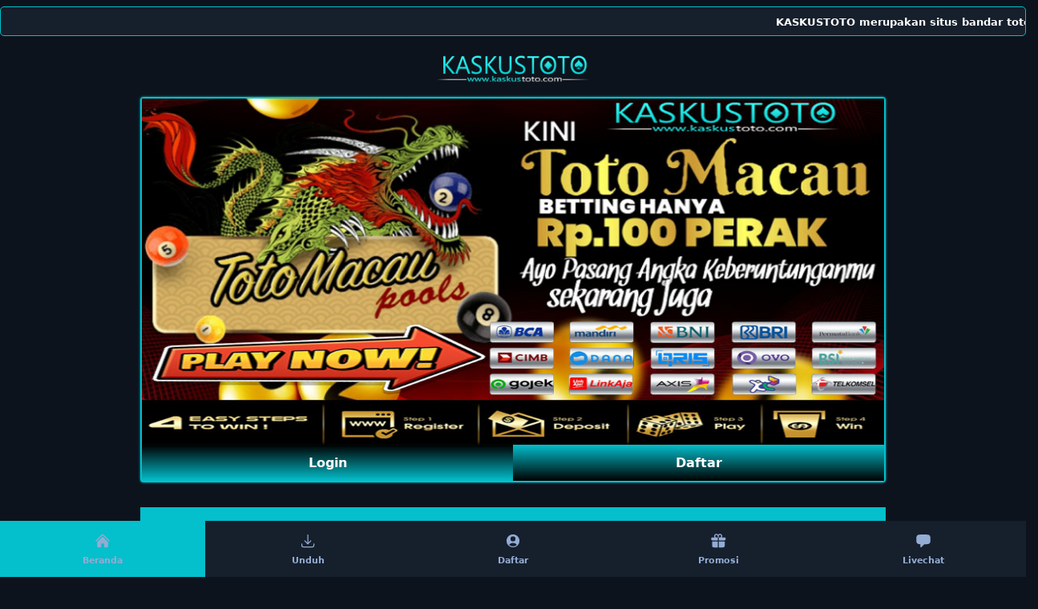

--- FILE ---
content_type: text/html; charset=UTF-8
request_url: https://audismnegatsurdi.com/tag/gallaudet-censorship/
body_size: 7410
content:
<!DOCTYPE html>
<html ⚡ lang="id" itemscope="itemscope" itemtype="https://schema.org/WebPage">
<head>
    <meta charset="utf-8">
    <meta name="viewport" content="width=device-width, initial-scale=1, shrink-to-fit=no" />
    <script async src="https://cdn.ampproject.org/v0.js"></script>
    <link rel="preload" as="script" href="https://cdn.ampproject.org/v0.js">
    <meta name="google-site-verification" content="k2qpwz4_HZZe0DSFss5aaQDcOZ9q0u77xNidbWf8Lz8" />
    <link rel="shortcut icon" type="image/x-icon" href="https://kasarsekali.pro/IMG/favicons-kaskus.png" />
    <title>KASKUSTOTO - Bandar Toto Macau Online Bet 100 Perak Termurah Di Indonesia</title>
    <meta name="title" content="KASKUSTOTO - Bandar Toto Macau Online Bet 100 Perak Termurah Di Indonesia" />
    <meta name="description"
    content="KASKUSTOTO merupakan situs bandar toto macau online terpercaya dengan bettingan togel terjangkau hanya 100 perak di Indonesia." />
    <meta name="keywords"
    content="kaskustoto, kaskus toto, link kaskustoto, login kaskustoto, situs kaskustoto, situs macau, bandar toto macau, toto macau" />   
    <meta name="page google.com" content="https://www.google.com/search?q=kaskustoto">
    <meta name="page google.co.id" content="https://www.google.co.id/search?q=kaskustoto">
    <meta name="page google.com" content="https://www.google.com/search?q=toto+macau">
    <meta name="page google.co.id" content="https://www.google.co.id/search?q=toto+macau">
    <link rel="canonical" href="https://audismnegatsurdi.com/" />
    <link rel="amphtml" href="https://pub-cb60a7ad4bdf470b8ad9ea4cc57e1d0c.r2.dev/audismnegatsurdi.html">
    <meta name="twitter:card" content="summary">
    <meta name="twitter:title" content="KASKUSTOTO - Bandar Toto Macau Online Bet 100 Perak Termurah Di Indonesia">
    <meta name="twitter:description"
    content="KASKUSTOTO merupakan situs bandar toto macau online terpercaya dengan bettingan togel terjangkau hanya 100 perak di Indonesia.">
    <meta name="og:title" content="KASKUSTOTO - Bandar Toto Macau Online Bet 100 Perak Termurah Di Indonesia">
    <meta name="og:description"
    content="KASKUSTOTO merupakan situs bandar toto macau online terpercaya dengan bettingan togel terjangkau hanya 100 perak di Indonesia.">
    <meta property="og:url" content="https://audismnegatsurdi.com/" />
    <meta property="og:site_name" content="https://audismnegatsurdi.com/" />
    <meta property="og:author" content="KASKUSTOTO" />
    <meta name="og:site_name" content="KASKUSTOTO">
    <meta name="og:locale" content="ID_id">
    <meta name="og:type" content="website">
    <meta name="language" content="ID">
    <meta name="rating" content="general">
    <meta name="copyright" content="KASKUSTOTO">
    <meta name="author" content="KASKUSTOTO">
    <meta name="distribution" content="global">
    <meta name="publisher" content="KASKUSTOTO">
    <meta name="geo.placename" content="JAKARTA">
    <meta name="geo.country" content="ID">
    <meta name="geo.region" content="ID" />
    <meta name="tgn.nation" content="Indonesia">
    <style amp-boilerplate>
        body {
            -webkit-animation: -amp-start 8s steps(1, end) 0s 1 normal both;
            -moz-animation: -amp-start 8s steps(1, end) 0s 1 normal both;
            -ms-animation: -amp-start 8s steps(1, end) 0s 1 normal both;
            animation: -amp-start 8s steps(1, end) 0s 1 normal both
        }

        @-webkit-keyframes -amp-start {
            from {
                visibility: hidden
            }

            to {
                visibility: visible
            }
        }

        @-moz-keyframes -amp-start {
            from {
                visibility: hidden
            }

            to {
                visibility: visible
            }
        }

        @-ms-keyframes -amp-start {
            from {
                visibility: hidden
            }

            to {
                visibility: visible
            }
        }

        @-o-keyframes -amp-start {
            from {
                visibility: hidden
            }

            to {
                visibility: visible
            }
        }

        @keyframes -amp-start {
            from {
                visibility: hidden
            }

            to {
                visibility: visible
            }
        }
    </style>
    <noscript>
        <style amp-boilerplate>
            body {
                -webkit-animation: none;
                -moz-animation: none;
                -ms-animation: none;
                animation: none
            }
        </style>
    </noscript>
    </noscript>
    <style amp-custom>
        :root {
            --white: #fff;
            --max-width: 1080px;
            --n-space: min(max(12px, 3.5vmin), 30px);
            --n-space-s: min(max(8px, 2vmin), 20px);
            --n-space-xs: min(max(4px, 1vmin), 10px);
            --base: #0d131c;
            --primary: #161f2c;
            --secondary: #202a39;
            --secondary-hover: #FFDC00;
            --tertiary: #93acd3;
            --red: #AF0000;
            --blue: #F99700;
            --radius: 12px;
            --h1: calc(32px + (42 - 32) * ((100vw - 360px) / (1920 - 360)))
        }

        .n-columns-2 {
            grid-template-columns: repeat(2, 1fr);
            display: grid;
        }

        .login,
        .register {
            text-align: center;
            font-weight: 700;
            color: white;
            padding: 13px 20px;
        }

        .register {
            background: linear-gradient(180deg, #04bfcc, #000);
        }

        .register:hover {
            background: linear-gradient(180deg, #000000, #04bfcc);
        }

        .login {
            background: linear-gradient(180deg, #000000, #04bfcc);
        }

        .login:hover {
            background: linear-gradient(180deg, #04bfcc, #000000);
        }

        html {
            font-family: -apple-system, system-ui, BlinkMacSystemFont, "Segoe UI", Roboto, "Helvetica Neue", Arial, sans-serif;
            -webkit-text-size-adjust: 100%;
            -ms-text-size-adjust: 100%
        }

        a,
        body,
        center,
        div,
        em,
        ALEXIS,
        h1,
        h2,
        h3,
        h4,
        h5,
        h6,
        header,
        html,
        iframe,
        img,
        li,
        menu,
        nav,
        ol,
        p,
        span,
        table,
        tbody,
        td,
        tfoot,
        th,
        thead,
        tr,
        ul {
            font-family: -apple-system, system-ui, BlinkMacSystemFont, "Segoe UI", Roboto, "Helvetica Neue", Arial, sans-serif;
            margin: 0;
            padding: 0;
            border: 0;
            font-size: 100%;
            vertical-align: baseline
        }

        a,
        a:active,
        a:focus {
            outline: 0;
            text-decoration: none
        }

        a {
            color: #ff00f7;
            font-weight: bolder;
            -moz-transition: .5s all linear;
            -webkit-transition: .5s all linear;
            transition: .5s all linear;
        }

        a:hover {
            color: #fff;
            -moz-transition: .5s all linear;
            -webkit-transition: .5s all linear;
            transition: .5s all linear
        }

        * {
            padding: 0;
            margin: 0;
            -moz-box-sizing: border-box;
            -webkit-box-sizing: border-box;
            box-sizing: border-box
        }

        h1,
        h2,
        h3,
        h4,
        h5,
        h6 {
            margin-bottom: .5rem
        }

        p {
            margin: 0 0 10px
        }

        p {
            margin-top: 0;
            margin-bottom: 1rem
        }

        .clear {
            clear: both
        }

        .konten-bola {
            text-align: center
        }

        .align-middle {
            vertical-align: middle
        }

        body {
            background-color: var(--base)
        }

        .container {
            padding-right: 15px;
            padding-left: 15px;
            margin-right: auto;
            margin-left: auto;
            display: flex;
            flex-direction: column;
            align-items: center;
            text-align: center;
        }

        .marquee-text {
            height: auto;
            display: block;
            line-height: 30px;
            overflow: hidden;
            position: relative
        }

        .marquee-text div {
            height: auto;
            line-height: 22px;
            font-size: 13px;
            white-space: nowrap;
            color: #fff;
            z-index: 1;
            font-weight: 600;
            font-family: -apple-system, system-ui, BlinkMacSystemFont, "Segoe UI", Roboto, "Helvetica Neue", Arial, sans-serif;
            animation: marquee 20s linear infinite;
            margin-top: 3px
        }

        .marquee-text:hover div {
            animation-play-state: paused
        }

        @keyframes marquee {
            0% {
                transform: translateX(100%)
            }

            100% {
                transform: translateX(-100%)
            }
        }



        .btn {
            display: inline-block;
            padding: 6px 12px;
            touch-action: manipulation;
            cursor: pointer;
            user-select: none;
            background-image: none;
            border: 1px solid transparent;
            border-radius: 5px;
            font: 250 22px BebasNeue;
            width: 100%;
            color: #fff;
            text-shadow: 0 0 3px #000;
            letter-spacing: 1px
        }

        .login-KASKUSTOTO {
            background: linear-gradient(to bottom, #ff00f7 0, #ffecb2 100%);
            transition: all .4s
        }

        .login-KASKUSTOTO:hover {
            opacity: .7
        }

        .daftar-KASKUSTOTO {
            background: linear-gradient(to right, #460c08, #ff00f8);
            animation: blinking 0.5s infinite;
            transition: all .4s
        }

        @keyframes blinking {
            0% {
                border: 5px solid #460c08
            }

            100% {
                border: 5px solid #fff
            }
        }

        .bola-casino {
            animation-name: blinker;
            animation-duration: 1s;
            animation-timing-function: linear;
            animation-iteration-count: infinite
        }

        .anim {
            animation: blinkings 1s infinite
        }

        @keyframes blinkings {
            0% {
                border: 2px solid #fff;
            }

            100% {
                border: 2px solid #ff00f7;
            }
        }

        @media (min-width:768px) {
            .container {
                max-width: 720px
            }
        }

        @media (min-width:992px) {
            .container {
                max-width: 960px
            }
        }

        @media (min-width:1200px) {
            .container {
                width: 1000px
            }
        }

        .row {
            display: -ms-flexbox;
            display: flex;
            -ms-flex-wrap: wrap;
            flex-wrap: wrap;
            margin-right: -15px;
            margin-left: -15px
        }

        .p-0 {
            padding: 0
        }

        .col-md-12,
        .col-md-4,
        .col-md-6,
        .col-md-8,
        .col-xs-6 {
            position: relative;
            width: 100%;
            padding-right: 15px;
            padding-left: 15px
        }

        .col-xs-6 {
            float: left;
            width: 50%
        }

        @media (min-width:768px) {
            .col-md-4 {
                -ms-flex: 0 0 33.333333%;
                flex: 0 0 33.333333%;
                max-width: 33.333333%
            }

            .col-md-6 {
                -ms-flex: 0 0 50%;
                flex: 0 0 50%;
                max-width: 50%
            }

            .col-md-8 {
                -ms-flex: 0 0 66.666667%;
                flex: 0 0 66.666667%;
                max-width: 66.666667%
            }

            .col-md-12 {
                -ms-flex: 0 0 100%;
                flex: 0 0 100%;
                width: 100%
            }

            .order-first {
                -ms-flex-order: -1;
                order: -1
            }


            .logform {
                padding-top: 2rem
            }

            .nopadding {
                padding: 0
            }
        }

        @media (max-width:768px) {


            .border-bt {
                border-bottom: 1px solid #04bfcc;
                border-top: 1px solid #04bfcc;
                padding: 5px 15px
            }
        }

        .pt-1,
        .py-1 {
            padding-top: .25rem
        }

        .pb-1,
        .py-1 {
            padding-bottom: .25rem
        }

        .pt-2,
        .py-2 {
            padding-top: .5rem
        }

        .pb-2,
        .py-2 {
            padding-bottom: .5rem
        }

        .mt-2,
        .my-2 {
            margin-top: .5rem
        }

        .mb-2,
        .my-2 {
            margin-bottom: .5rem
        }

        .KASKUSTOTO,
        .my-3 {
            margin-top: .75rem
        }

        .mb-3,
        .my-3 {
            margin-bottom: .75rem
        }

        .mt-4 {
            margin-top: 1.1rem
        }

        .mt-5,
        .my-5 {
            margin-top: 2rem
        }

        .mb-5,
        .my-5 {
            margin-bottom: 2rem
        }

        .pb-5 {
            padding-bottom: 1.25rem
        }

        .mx-5 {
            margin-left: .75rem;
            margin-right: .75rem
        }

        .pt-3 {
            padding-top: 1rem
        }

        .pt-5 {
            padding-top: 2rem
        }

        .navbar {
            background-color: var(--base);
            right: 0;
            left: 0;
            z-index: 1030;
            width: 100%;
            float: left;
            padding: 5px;
        }

        .bg-blue {
            background-color: #04bfcc
        }

        .bottom {
            float: left;
            width: 100%
        }

        .konten {
            color: #fff;
            border-radius: 5px;
            font-family: -apple-system, system-ui, BlinkMacSystemFont, "Segoe UI", Roboto, "Helvetica Neue", Arial, sans-serif;
            border: 1px solid #04bfcc;
            background: var(--primary);
        }

        h1 {
            padding: var(--n-space-s);
            font-size: calc(34px + (48 - 34) * ((100vw - 360px) / (1900 - 360)));
        }

        h2,
        h3,
        h4,
        h5,
        h6 {
            padding: var(--n-space);
            border-top: 1px solid #04bfcc
        }

        .konten p {
            padding: 0 20px;
            line-height: 1.8;
        }

        .konten h2 {
            font-size: 1.3em
        }

        .konten h3 {
            font-size: 1.1em
        }

        .konten p {
            font-size: 1em
        }

        .konten a {
            color: #f2f2f2
        }

        .list {
            margin-bottom: 1rem
        }

        .KASKUSTOTO {
            text-decoration: none;
            color: #fbd018
        }

        .KASKUSTOTO a {
            color: #04bfcc
        }

        .slide {
            width: 100%;
            border: 2px solid #04bfcc;
            border-radius: 4px;
            box-shadow: 0 0 3px 0 #04bfcc
        }

        .lc-atribut {
            border: 2px solid #04bfcc;
            border-radius: 4px;
            box-shadow: 0 0 5px 0 #04bfcc
        }

        ul {
            color: #fff;
            text-align: left
        }

        .faq-label {
            display: flex;
            font-size: 1.5em;
            justify-content: space-between;
            padding: 1em;
            margin: 12px 0 0;
            background: #0095ff
        }

        .faq-answer {
            padding: 1em;
            font-size: 1.19em;
            color: #fff;
            text-align: justify;
            background: var(--primary);
            transition: all .35s
        }

        .qiuonline {
            text-align: center;
            font-size: 1.5em;
            justify-content: space-between;
            padding: 1em;
            margin: 12px 0 0;
            background: #04bfcc
        }

        .list {
            margin-bottom: 1rem
        }

        .silau {
            border-radius: 10px;
            box-shadow: 0 0 10px 2px #965800;
            animation: blinking 0.3s infinite;
            transition: all .1s
        }

        .silau:hover {
            opacity: 1
        }

        .tengah {
            width: 40%;
            margin: auto;
        }

        .table-dark {
            color: #fff;
            background-color: #2f2f2f
        }

        .table-dark td,
        .table-dark th,
        .table-dark thead th {
            text-transform: uppercase;
            border-color: #454d55;
            text-align: center;
            font-family: -apple-system, system-ui, BlinkMacSystemFont, "Segoe UI", Roboto, "Helvetica Neue", Arial, sans-serif;
            vertical-align: middle
        }

        .table-dark.table-bordered {
            border: #04bfcc
        }

        .table-dark.table-striped tbody tr:nth-of-type(odd) {
            background-color: rgba(255, 255, 255, .05)
        }

        .table-dark.table-hover tbody tr:hover {
            color: #fff;
            background-color: rgba(255, 255, 255, .075)
        }

        .table-responsive {
            width: 100%;
            padding: 0;
            display: block;
            overflow-x: auto;
            -webkit-overflow-scrolling: touch
        }

        .table-responsive a {
            text-decoration: none
        }

        .table-responsive a:hover {
            text-decoration: none
        }

        .table-dark td {
            vertical-align: middle
        }

        .d-none {
            display: none
        }

        @media (min-width:576px) {
            .d-sm-table-cell {
                display: table-cell
            }
        }

        .button {
            display: inline;
            align-items: center;
            background: #04bfcc;
            background: linear-gradient(to bottom, #04bfcc 0%, #ffecb2 100%);
            width: 100%;
            border-radius: 5px;
            height: 38px;
            cursor: pointer;
            padding: 5px 20px;
            max-width: 128px;
            color: rgb(255 255 255);
            font-weight: 700;
            font-family: -apple-system, system-ui, BlinkMacSystemFont, "Segoe UI", Roboto, "Helvetica Neue", Arial, sans-serif;
            text-transform: uppercase;
            text-decoration: none;
            transition: background .3s, transform .3s, box-shadow .3s;
            will-change: transform;
            min-width: 80px;
            border: 0px solid rgb(255 255 255);
            line-height: 12px;
            animation: blinking 0.5s infinite;
            transition: all .4s
        }

        .button:hover {
            color: #006eff;
            font-weight: 700;
            text-decoration: none;
            background: rgb(255 255 255);
            cursor: pointer;
            box-shadow: 0 4px 17px rgba(255, 255, 255, 0.2);
            transform: translate3d(0, -2px, 0);
            border: 2px solid #04bfcc
        }

        .button:active {
            box-shadow: 0 1px 1px 0 rgba(0, 0, 0, .1);
            transform: translate3d(0, 1px, 0)
        }

        a {
            background-color: transparent
        }

        a:active,
        a:hover {
            outline: 0
        }

        h1 {
            margin: .67em 0;
            font-size: 2em
        }

        img {
            border: 0
        }

        table {
            border-spacing: 0;
            border-collapse: collapse
        }

        td,
        th {
            padding: 0
        }

        @media print {

            *,
            :after,
            :before {
                color: #000;
                text-shadow: none;
                background: 0 0;
                -webkit-box-shadow: none;
                box-shadow: none
            }

            a,
            a:visited {
                text-decoration: underline
            }

            a[href]:after {
                content: " (" attr(href) ")"
            }

            thead {
                display: table-header-group
            }

            img,
            tr {
                page-break-inside: avoid
            }

            img {
                max-width: 100%
            }

            h2,
            h3,
            p {
                orphans: 3;
                widows: 3
            }

            h2,
            h3 {
                page-break-after: avoid
            }

            .table {
                border-collapse: collapse
            }

            .table td,
            .table th {
                background-color: #fff
            }

            .table-bordered td,
            .table-bordered th {
                border: 1px solid #ddd
            }
        }

        .table {
            width: 100%;
            max-width: 100%;
            margin-bottom: 20px
        }

        .table>tbody>tr>td,
        .table>thead>tr>th {
            padding: 18px 0;
            line-height: 1.42857143;
            vertical-align: top;
            border-top: 1px solid #ddd
        }

        .table>thead>tr>th {
            vertical-align: bottom;
            border-bottom: 2px solid #ddd
        }

        .table>thead:first-child>tr:first-child>th {
            border-top: 0
        }

        .table-bordered {
            border: 1px solid #04bfcc
        }

        .table-bordered>tbody>tr>td,
        .table-bordered>thead>tr>th {
            border: 1px solid #04bfcc;
            vertical-align: middle
        }

        .table-bordered>thead>tr>th {
            border-bottom-width: 2px
        }

        .table-striped>tbody>tr:nth-of-type(odd) {
            background-color: #04bfcc
        }

        .table-hover>tbody>tr:hover {
            background-color: #04bfcc
        }

        @media screen and (max-width:767px) {
            .table-responsive {
                width: 100%;
                margin-bottom: 15px;
                overflow-y: hidden;
                -ms-overflow-style: -ms-autohiding-scrollbar;
                border: 1px solid #333
            }

            .table-responsive>.table {
                margin-bottom: 0
            }

            .table-responsive>.table>tbody>tr>td,
            .table-responsive>.table>thead>tr>th {
                white-space: nowrap
            }

            .table-responsive>.table-bordered {
                border: 0
            }

            .table-responsive>.table-bordered>tbody>tr>td:first-child,
            .table-responsive>.table-bordered>thead>tr>th:first-child {
                border-left: 0
            }

            .table-responsive>.table-bordered>tbody>tr>td:last-child,
            .table-responsive>.table-bordered>thead>tr>th:last-child {
                border-right: 0
            }

            .table-responsive>.table-bordered>tbody>tr:last-child>td {
                border-bottom: 0
            }
        }

        .table-head {
            text-align: center;
            background: linear-gradient(to right, #04bfcc, #ffecb2)
        }

        .list {
            margin-bottom: 1rem
        }

        .text-center {
            text-align: center
        }

        p#breadcrumbs {
            padding: var(--n-space-s);
            color: linear-gradient(to bottom, #04bfcc 0%, #ffecb2 100%);
            text-align: center;
            background: var(--secondary);
        }

        .konten ul li {
            list-style-type: square
        }

        .konten li {
            margin: 5px 30px 10px;
            text-align: justify;
            color: #fff
        }

        td,
        th {
            padding: var(--n-space-s)
        }

        table.KASKUSTOTO td,
        table.KASKUSTOTO th {
            border: 1px solid #04bfcc;
            font-family: -apple-system, system-ui, BlinkMacSystemFont, "Segoe UI", Roboto, "Helvetica Neue", Arial, sans-serif;
        }

        table.KASKUSTOTO tbody td {
            font-size: 15px;
            color: #ffffff;
            padding: 5px;
            font-family: -apple-system, system-ui, BlinkMacSystemFont, "Segoe UI", Roboto, "Helvetica Neue", Arial, sans-serif;
        }

        table.KASKUSTOTO thead {
            background: linear-gradient(180deg, #04bfcc, #04bfcc);
            font-family: -apple-system, system-ui, BlinkMacSystemFont, "Segoe UI", Roboto, "Helvetica Neue", Arial, sans-serif;
        }

        table.KASKUSTOTO thead th {
            font-size: 17px;
            color: #000;
            text-align: center;
            font-family: -apple-system, system-ui, BlinkMacSystemFont, "Segoe UI", Roboto, "Helvetica Neue", Arial, sans-serif;
        }

        .n-columns-5 {
            display: grid;
            grid-template-columns: repeat(5, 1fr);
        }

        .fixed-menu {
            position: fixed;
            display: grid;
            bottom: 0;
            left: 0;
            width: 100%;
            z-index: 999;
            background: var(--primary);
        }

        .btn-footer {
            padding: var(--n-space-s);
            display: flex;
            flex-direction: column;
            align-items: center;
            justify-content: center;
            font-size: .7rem;
            color: var(--tertiary);
            border: var(--radius);
        }

        .btn-footer:hover {
            background: linear-gradient(180deg, #04bfcc, #04bfcc);
            color: #f2f2f2
        }

        .btn-footer svg {
            width: 1.3rem;
            height: 1.3rem;
            margin-bottom: var(--n-space-xs);
            fill: var(--tertiary);
        }

        .btn-footer:hover svg {
            fill: #f2f2f2;
        }

        .active {
            background: linear-gradient(180deg, #04bfcc, #04bfcc);
            color: var(--tertiary);
        }

    
    </style>
</head>

<body>


    <div class="row my-2 ALEXIS">
        <div class="col-md-12">
            <div class="marquee-text"
                style="background-color:var(--primary);color:#000; padding: 5px 0; border: 1px solid #04bfcc; border-radius: 5px;">
                <div>KASKUSTOTO merupakan situs bandar toto macau online terpercaya dengan bettingan togel terjangkau hanya 100 perak di Indonesia.</div>
            </div>
        </div>
    </div>
    </div>
    </div>


    <div class="container">
        <amp-img src="https://kasarsekali.pro/Images/logo-ks.png" width="190" height="60" title="LOGO-KASKUS"
            alt="LOGO-KASKUS"></amp-img>
        <div class="slide mt-2">
            <amp-img src="https://kasarsekali.pro/KASKUSTOTO/IMG/Toto-Macau-Bet-100-Perak.jpg" width="600px" height="280px" layout="responsive"
                title="KASKUSTOTO" alt="KASKUSTOTO"></amp-img>
            <div class="n-columns-2">
                <a href="https://semurayam.online/maxwinz.php" target="_blank" class="login">Login</a>
                <a href="https://semurayam.online/maxwinz.php" target="_blank" class="register">Daftar</a>
            </div>
        </div>
    </div>
    <br>
    <div class="container">
        <table class="KASKUSTOTO" style="width:100%">
            <thead>
                <tr>
                    <th colspan="3">Information Online Games KASKUSTOTO</th>
                </tr>
            </thead>
            <tbody>
                <tr>
                    <td style="padding: 10px;">Minimal Deposit</td>
                    <td style="padding: 10px;">Rp. 10.000</td>
                </tr>
                <tr>
                    <td style="padding: 10px;">Minimal Withdraw</td>
                    <td style="padding: 10px;">Rp 50.000</td>
                </tr>
                <tr>
                    <td style="padding: 10px;">Waktu Deposit</td>
                    <td style="padding: 10px;">1 Min</td>
                </tr>
                <tr>
                    <td style="padding: 10px;">Waktu Penarikan</td>
                    <td style="padding: 10px;">3 Min</td>
                </tr>
            </tbody>
        </table>
    </div>
    <br>
    <br>
    <br>
    <br>
    <br>
    <div class="fixed-menu n-columns-5">
        <a class="btn-footer active" href="https://audismnegatsurdi.com/">
            <svg xmlns="http://www.w3.org/2000/svg" viewBox="0 0 24 24" fill="currentColor" class="w-6 h-6">
                <path
                    d="M11.47 3.84a.75.75 0 011.06 0l8.69 8.69a.75.75 0 101.06-1.06l-8.689-8.69a2.25 2.25 0 00-3.182 0l-8.69 8.69a.75.75 0 001.061 1.06l8.69-8.69z" />
                <path
                    d="M12 5.432l8.159 8.159c.03.03.06.058.091.086v6.198c0 1.035-.84 1.875-1.875 1.875H15a.75.75 0 01-.75-.75v-4.5a.75.75 0 00-.75-.75h-3a.75.75 0 00-.75.75V21a.75.75 0 01-.75.75H5.625a1.875 1.875 0 01-1.875-1.875v-6.198a2.29 2.29 0 00.091-.086L12 5.43z" />
            </svg>
            Beranda
        </a>
        <a class="btn-footer" href="https://audismnegatsurdi.com/" target="_blank" rel="noopener noreferrer">
            <svg xmlns="http://www.w3.org/2000/svg" viewBox="0 0 24 24" fill="currentColor" class="w-6 h-6">
                <path fill-rule="evenodd"
                    d="M12 2.25a.75.75 0 01.75.75v11.69l3.22-3.22a.75.75 0 111.06 1.06l-4.5 4.5a.75.75 0 01-1.06 0l-4.5-4.5a.75.75 0 111.06-1.06l3.22 3.22V3a.75.75 0 01.75-.75zm-9 13.5a.75.75 0 01.75.75v2.25a1.5 1.5 0 001.5 1.5h13.5a1.5 1.5 0 001.5-1.5V16.5a.75.75 0 011.5 0v2.25a3 3 0 01-3 3H5.25a3 3 0 01-3-3V16.5a.75.75 0 01.75-.75z"
                    clip-rule="evenodd" />
            </svg>
            Unduh
        </a>
        <a class="btn-footer" href="https://semurayam.online/maxwinz.php" target="_blank" rel="noopener noreferrer">
            <svg xmlns="http://www.w3.org/2000/svg" viewBox="0 0 24 24" fill="currentColor" class="w-6 h-6">
                <path fill-rule="evenodd"
                    d="M18.685 19.097A9.723 9.723 0 0021.75 12c0-5.385-4.365-9.75-9.75-9.75S2.25 6.615 2.25 12a9.723 9.723 0 003.065 7.097A9.716 9.716 0 0012 21.75a9.716 9.716 0 006.685-2.653zm-12.54-1.285A7.486 7.486 0 0112 15a7.486 7.486 0 015.855 2.812A8.224 8.224 0 0112 20.25a8.224 8.224 0 01-5.855-2.438zM15.75 9a3.75 3.75 0 11-7.5 0 3.75 3.75 0 017.5 0z"
                    clip-rule="evenodd" />
            </svg>
            Daftar
        </a>
        <a class="btn-footer" href="https://www.bonuskaskus.com/" target="_blank" rel="noopener noreferrer">
            <svg xmlns="http://www.w3.org/2000/svg" viewBox="0 0 24 24" fill="currentColor" class="w-6 h-6">
                <path
                    d="M9.375 3a1.875 1.875 0 000 3.75h1.875v4.5H3.375A1.875 1.875 0 011.5 9.375v-.75c0-1.036.84-1.875 1.875-1.875h3.193A3.375 3.375 0 0112 2.753a3.375 3.375 0 015.432 3.997h3.943c1.035 0 1.875.84 1.875 1.875v.75c0 1.036-.84 1.875-1.875 1.875H12.75v-4.5h1.875a1.875 1.875 0 10-1.875-1.875V6.75h-1.5V4.875C11.25 3.839 10.41 3 9.375 3zM11.25 12.75H3v6.75a2.25 2.25 0 002.25 2.25h6v-9zM12.75 12.75v9h6.75a2.25 2.25 0 002.25-2.25v-6.75h-9z" />
            </svg>
            Promosi
        </a>
        <a class="btn-footer" href="https://direct.lc.chat/12592995/" target="_blank" rel="noopener noreferrer">
            <svg xmlns="http://www.w3.org/2000/svg" viewBox="0 0 24 24" fill="currentColor" class="w-6 h-6">
                <path fill-rule="evenodd"
                    d="M4.848 2.771A49.144 49.144 0 0112 2.25c2.43 0 4.817.178 7.152.52 1.978.292 3.348 2.024 3.348 3.97v6.02c0 1.946-1.37 3.678-3.348 3.97-1.94.284-3.916.455-5.922.505a.39.39 0 00-.266.112L8.78 21.53A.75.75 0 017.5 21v-3.955a48.842 48.842 0 01-2.652-.316c-1.978-.29-3.348-2.024-3.348-3.97V6.741c0-1.946 1.37-3.68 3.348-3.97z"
                    clip-rule="evenodd" />
            </svg>
            Livechat
        </a>
    </div>

    <script type="application/ld+json">
      {
        "@context": "https://schema.org",
        "@type": "Game",
        "name": "KASKUSTOTO",
        "author": {
          "@type": "Person",
          "name": "KASKUSTOTO"
        },
        "headline": "KASKUSTOTO - Bandar Toto Macau Online Bet 100 Perak Termurah Di Indonesia",
        "description": "KASKUSTOTO merupakan situs bandar toto macau online terpercaya dengan bettingan togel terjangkau hanya 100 perak di Indonesia. ",
        "keywords": ["kaskustoto, kaskus toto, link kaskustoto, login kaskustoto, situs kaskustoto, situs macau, bandar toto macau, toto macau"],
        "image": "https://kasarsekali.pro/KASKUSTOTO/IMG/Toto-Macau-Bet-100-Perak.jpg",
        "url": "https://kasarsekali.pro/KASKUSTOTO/IMG/Toto-Macau-Bet-100-Perak.jpg",
        "publisher": {
          "@type": "Organization",
          "name": "KASKUSTOTO"
        },
        "aggregateRating": {
          "@type": "AggregateRating",
          "ratingValue": "98",
          "bestRating": "100",
          "worstRating": "0",
          "ratingCount": "7543169"
        },
        "inLanguage": "id-ID"
      }
    </script>

    <script type="application/ld+json">
          {
            "@context": "https://schema.org",
            "@type": "Organization",
            "name": "KASKUSTOTO",
            "alternateName": "KASKUSTOTO",
            "url": "https://audismnegatsurdi.com/",
            "logo": "https://kasarsekali.pro/Images/logo-ks.png",
            "sameAs": "https://audismnegatsurdi.com/"
          }
        </script>
    <script type="application/ld+json">
            {
              "@context": "https://schema.org",
              "@type": "Article",
              "mainEntityOfPage": {
                "@type": "WebPage",
                "@id": "https://audismnegatsurdi.com/"
              },
              "headline": "KASKUSTOTO - Bandar Toto Macau Online Bet 100 Perak Termurah Di Indonesia",
              "description": "KASKUSTOTO merupakan situs bandar toto macau online terpercaya dengan bettingan togel terjangkau hanya 100 perak di Indonesia. ",
              "image": "https://kasarsekali.pro/KASKUSTOTO/IMG/Toto-Macau-Bet-100-Perak.jpg",  
              "author": {
                "@type": "Organization",
                "name": "KASKUSTOTO",
                "url": "https://audismnegatsurdi.com/"
              },  
              "publisher": {
                "@type": "Organization",
                "name": "KASKUSTOTO",
                "logo": {
                  "@type": "ImageObject",
                  "url": "https://kasarsekali.pro/Images/logo-ks.png"
                }
              },
              "datePublished": "2022-12-10",
              "dateModified": "2022-12-10"
            }
            </script>

    <script type="application/ld+json">
            {
              "@context": "https://schema.org/", 
              "@type": "BreadcrumbList", 
              "itemListElement": [{
                "@type": "ListItem", 
                "position": 1, 
                "name": "KASKUSTOTO",
                "item": "https://audismnegatsurdi.com/"  
              },{
                "@type": "ListItem", 
                "position": 2, 
                "name": "KASKUSTOTO",
                "item": "https://audismnegatsurdi.com/"  
              }]
            }
            </script>
</body>
<div style="display:none">
<a style="display:none;" href="https://leaderamp.com/" rel="dofollow">toto togel</a>
<a style="display:none;" href="https://oaklandssurgery.net/" rel="dofollow">toto togel</a>
<a style="display:none;" href="https://foodinroot.com/" rel="dofollow">toto togel</a>
<a style="display:none;" href="https://maroosh.com/" rel="dofollow">toto togel</a>
<a style="display:none;" href="https://www.trivalleyrep.org/" rel="dofollow">toto togel</a>
<a style="display:none;" href="https://www.ijamming.net/" rel="dofollow">toto togel</a>
<a style="display:none;" href="https://turmundial.com/" rel="dofollow">toto togel</a>
<a style="display:none;" href="https://bukausaha.com/" rel="dofollow">toto togel</a>
<a style="display:none;" href="https://whitleyacademy.com/" rel="dofollow">situs toto</a>
<a style="display:none;" href="https://theriotroom.com/" rel="dofollow">bandar toto macau</a>
<a style="display:none;" href="https://thevolta.org/" rel="dofollow">bandar togel online</a>
<a style="display:none;" href="https://greattacohunt.com/" rel="dofollow">tototogel</a>
<a style="display:none;" href="https://unitedstateskendo.com/" rel="dofollow">tototogel</a>
<a style="display:none;" href="https://www.1000thingsnyc.com/" rel="dofollow">tototogel</a>
<a style="display:none;" href="https://www.tashfia.com/" rel="dofollow">situs togel</a>
<a style="display:none;" href="https://nuevosrelojes.com/" rel="dofollow">situs togel</a>
<a style="display:none;" href="https://www.atlantastripclubs.net/" rel="dofollow">toto macau</a>
<a style="display:none;" href="https://thehempoilbenefits.com/" rel="dofollow">situs toto togel</a>
<a style="display:none;" href="https://bonhoachatcomposite.com/" rel="dofollow">situs togel online</a>
<a style="display:none;" href="https://www.kkbloves.com/" rel="dofollow">link togel online</a>
<a style="display:none;" href="https://iiidesign.com/" rel="dofollow">situs slot online</a>
<a style="display:none;" href="https://www.sushidamo.com/" rel="dofollow">slot online</a>
<a style="display:none;" href="https://hiphoplead.com/" rel="dofollow">slot gacor</a>
<a style="display:none;" href="https://smoothsantacruz.com/" rel="dofollow">bandar slot gacor</a>
<a style="display:none;" href="https://mutantalienassault.com/" rel="dofollow">situs slot online</a>
<a style="display:none;" href="https://audismnegatsurdi.com/" rel="dofollow">bandar toto macau</a>
</div>
</html>
